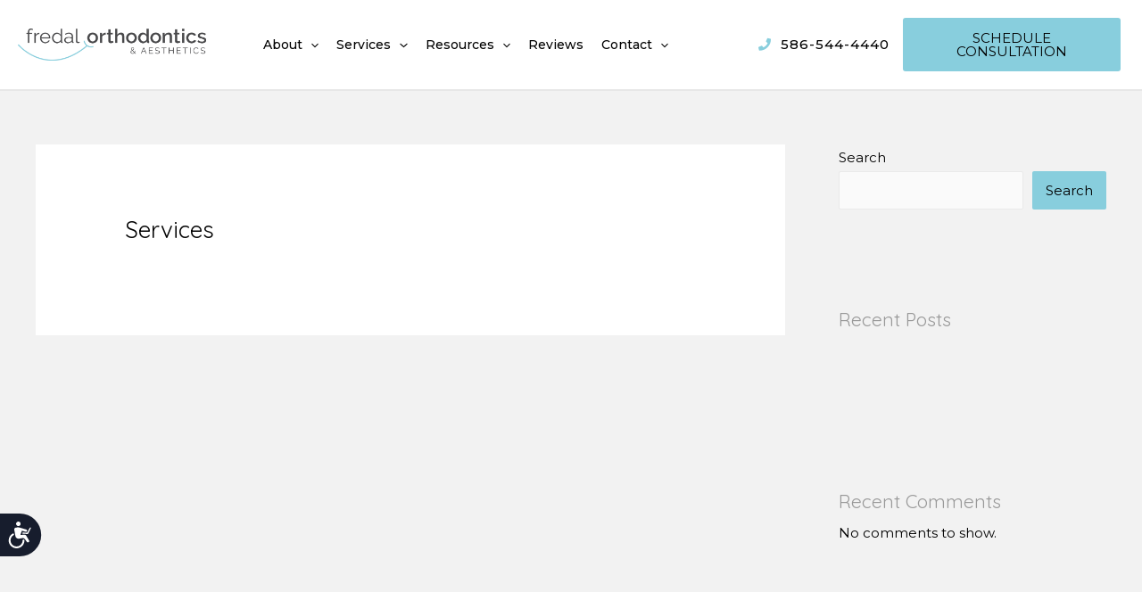

--- FILE ---
content_type: text/css
request_url: https://fredalortho.com/wp-content/uploads/elementor/css/post-521.css?ver=1735047285
body_size: -13
content:
.elementor-kit-521{--e-global-color-primary:#48484A;--e-global-color-secondary:#999999;--e-global-color-text:#000000;--e-global-color-accent:#88CEDD;--e-global-color-c9bb27d:#F2F2F2;--e-global-color-5f373847:#FFFFFF;--e-global-typography-primary-font-family:"Quicksand";--e-global-typography-primary-font-weight:600;--e-global-typography-secondary-font-family:"Quicksand";--e-global-typography-secondary-font-weight:400;--e-global-typography-text-font-family:"Montserrat";--e-global-typography-text-font-weight:400;--e-global-typography-accent-font-family:"Montserrat";--e-global-typography-accent-font-weight:500;color:var( --e-global-color-text );font-family:"Montserrat", Sans-serif;}.elementor-kit-521 e-page-transition{background-color:#FFBC7D;}.elementor-kit-521 a{font-family:"Montserrat", Sans-serif;}.elementor-kit-521 h1{font-family:"Quicksand", Sans-serif;}.elementor-kit-521 h2{font-family:"Quicksand", Sans-serif;}.elementor-kit-521 h3{color:var( --e-global-color-accent );font-family:"Quicksand", Sans-serif;}.elementor-kit-521 h4{font-family:"Quicksand", Sans-serif;}.elementor-kit-521 h5{font-family:"Quicksand", Sans-serif;}.elementor-kit-521 h6{font-family:"Quicksand", Sans-serif;}.elementor-kit-521 button,.elementor-kit-521 input[type="button"],.elementor-kit-521 input[type="submit"],.elementor-kit-521 .elementor-button{font-family:"Montserrat", Sans-serif;}.elementor-section.elementor-section-boxed > .elementor-container{max-width:1170px;}.e-con{--container-max-width:1170px;}.elementor-widget:not(:last-child){margin-block-end:10px;}.elementor-element{--widgets-spacing:10px 10px;}{}h1.entry-title{display:var(--page-title-display);}@media(max-width:1024px){.elementor-section.elementor-section-boxed > .elementor-container{max-width:1024px;}.e-con{--container-max-width:1024px;}}@media(max-width:767px){.elementor-section.elementor-section-boxed > .elementor-container{max-width:767px;}.e-con{--container-max-width:767px;}}

--- FILE ---
content_type: text/css
request_url: https://fredalortho.com/wp-content/uploads/elementor/css/post-630.css?ver=1735047419
body_size: 1684
content:
.elementor-630 .elementor-element.elementor-element-edfd9b0:not(.elementor-motion-effects-element-type-background), .elementor-630 .elementor-element.elementor-element-edfd9b0 > .elementor-motion-effects-container > .elementor-motion-effects-layer{background-color:#FFFFFF;}.elementor-630 .elementor-element.elementor-element-edfd9b0{transition:background 0.3s, border 0.3s, border-radius 0.3s, box-shadow 0.3s;padding:0px 0px 0px 0px;z-index:9999;}.elementor-630 .elementor-element.elementor-element-edfd9b0 > .elementor-background-overlay{transition:background 0.3s, border-radius 0.3s, opacity 0.3s;}.elementor-630 .elementor-element.elementor-element-726119e7 > .elementor-container > .elementor-column > .elementor-widget-wrap{align-content:center;align-items:center;}.elementor-630 .elementor-element.elementor-element-726119e7:not(.elementor-motion-effects-element-type-background), .elementor-630 .elementor-element.elementor-element-726119e7 > .elementor-motion-effects-container > .elementor-motion-effects-layer{background-color:var( --e-global-color-accent );}.elementor-630 .elementor-element.elementor-element-726119e7{transition:background 0.3s, border 0.3s, border-radius 0.3s, box-shadow 0.3s;padding:0.5em 4em 0.5em 4em;z-index:99;}.elementor-630 .elementor-element.elementor-element-726119e7 > .elementor-background-overlay{transition:background 0.3s, border-radius 0.3s, opacity 0.3s;}.elementor-630 .elementor-element.elementor-element-24b52b01 > .elementor-element-populated{border-style:solid;border-color:#FFFFFF;transition:background 0.3s, border 0.3s, border-radius 0.3s, box-shadow 0.3s;}.elementor-630 .elementor-element.elementor-element-24b52b01 > .elementor-element-populated > .elementor-background-overlay{transition:background 0.3s, border-radius 0.3s, opacity 0.3s;}.elementor-630 .elementor-element.elementor-element-5dfd39f7 .elementor-icon-list-items:not(.elementor-inline-items) .elementor-icon-list-item:not(:last-child){padding-bottom:calc(0px/2);}.elementor-630 .elementor-element.elementor-element-5dfd39f7 .elementor-icon-list-items:not(.elementor-inline-items) .elementor-icon-list-item:not(:first-child){margin-top:calc(0px/2);}.elementor-630 .elementor-element.elementor-element-5dfd39f7 .elementor-icon-list-items.elementor-inline-items .elementor-icon-list-item{margin-right:calc(0px/2);margin-left:calc(0px/2);}.elementor-630 .elementor-element.elementor-element-5dfd39f7 .elementor-icon-list-items.elementor-inline-items{margin-right:calc(-0px/2);margin-left:calc(-0px/2);}body.rtl .elementor-630 .elementor-element.elementor-element-5dfd39f7 .elementor-icon-list-items.elementor-inline-items .elementor-icon-list-item:after{left:calc(-0px/2);}body:not(.rtl) .elementor-630 .elementor-element.elementor-element-5dfd39f7 .elementor-icon-list-items.elementor-inline-items .elementor-icon-list-item:after{right:calc(-0px/2);}.elementor-630 .elementor-element.elementor-element-5dfd39f7 .elementor-icon-list-icon i{color:var( --e-global-color-5f373847 );transition:color 0.3s;}.elementor-630 .elementor-element.elementor-element-5dfd39f7 .elementor-icon-list-icon svg{fill:var( --e-global-color-5f373847 );transition:fill 0.3s;}.elementor-630 .elementor-element.elementor-element-5dfd39f7{--e-icon-list-icon-size:15px;--icon-vertical-offset:0px;}.elementor-630 .elementor-element.elementor-element-5dfd39f7 .elementor-icon-list-icon{padding-right:10px;}.elementor-630 .elementor-element.elementor-element-5dfd39f7 .elementor-icon-list-item > .elementor-icon-list-text, .elementor-630 .elementor-element.elementor-element-5dfd39f7 .elementor-icon-list-item > a{font-weight:600;line-height:1.2em;}.elementor-630 .elementor-element.elementor-element-5dfd39f7 .elementor-icon-list-text{color:var( --e-global-color-5f373847 );transition:color 0.3s;}.elementor-630 .elementor-element.elementor-element-64d1a21 .elementor-icon-list-items:not(.elementor-inline-items) .elementor-icon-list-item:not(:last-child){padding-bottom:calc(0px/2);}.elementor-630 .elementor-element.elementor-element-64d1a21 .elementor-icon-list-items:not(.elementor-inline-items) .elementor-icon-list-item:not(:first-child){margin-top:calc(0px/2);}.elementor-630 .elementor-element.elementor-element-64d1a21 .elementor-icon-list-items.elementor-inline-items .elementor-icon-list-item{margin-right:calc(0px/2);margin-left:calc(0px/2);}.elementor-630 .elementor-element.elementor-element-64d1a21 .elementor-icon-list-items.elementor-inline-items{margin-right:calc(-0px/2);margin-left:calc(-0px/2);}body.rtl .elementor-630 .elementor-element.elementor-element-64d1a21 .elementor-icon-list-items.elementor-inline-items .elementor-icon-list-item:after{left:calc(-0px/2);}body:not(.rtl) .elementor-630 .elementor-element.elementor-element-64d1a21 .elementor-icon-list-items.elementor-inline-items .elementor-icon-list-item:after{right:calc(-0px/2);}.elementor-630 .elementor-element.elementor-element-64d1a21 .elementor-icon-list-icon i{color:var( --e-global-color-5f373847 );transition:color 0.3s;}.elementor-630 .elementor-element.elementor-element-64d1a21 .elementor-icon-list-icon svg{fill:var( --e-global-color-5f373847 );transition:fill 0.3s;}.elementor-630 .elementor-element.elementor-element-64d1a21{--e-icon-list-icon-size:15px;--icon-vertical-offset:0px;}.elementor-630 .elementor-element.elementor-element-64d1a21 .elementor-icon-list-icon{padding-right:10px;}.elementor-630 .elementor-element.elementor-element-64d1a21 .elementor-icon-list-item > .elementor-icon-list-text, .elementor-630 .elementor-element.elementor-element-64d1a21 .elementor-icon-list-item > a{font-family:"Montserrat", Sans-serif;font-weight:600;text-transform:uppercase;line-height:1.2em;}.elementor-630 .elementor-element.elementor-element-64d1a21 .elementor-icon-list-text{color:var( --e-global-color-5f373847 );transition:color 0.3s;}.elementor-630 .elementor-element.elementor-element-126aef6f > .elementor-container > .elementor-column > .elementor-widget-wrap{align-content:center;align-items:center;}.elementor-630 .elementor-element.elementor-element-126aef6f:not(.elementor-motion-effects-element-type-background), .elementor-630 .elementor-element.elementor-element-126aef6f > .elementor-motion-effects-container > .elementor-motion-effects-layer{background-color:#FFFFFF;}.elementor-630 .elementor-element.elementor-element-126aef6f{border-style:solid;border-width:0px 0px 2px 0px;border-color:#E7E7E7;transition:background 0.3s, border 0.3s, border-radius 0.3s, box-shadow 0.3s;padding:020px 20px 20px 20px;}.elementor-630 .elementor-element.elementor-element-126aef6f > .elementor-background-overlay{transition:background 0.3s, border-radius 0.3s, opacity 0.3s;}.elementor-bc-flex-widget .elementor-630 .elementor-element.elementor-element-30496f7a.elementor-column .elementor-widget-wrap{align-items:center;}.elementor-630 .elementor-element.elementor-element-30496f7a.elementor-column.elementor-element[data-element_type="column"] > .elementor-widget-wrap.elementor-element-populated{align-content:center;align-items:center;}.elementor-630 .elementor-element.elementor-element-30496f7a > .elementor-element-populated{padding:0px 0px 0px 0px;}.elementor-630 .elementor-element.elementor-element-77181cd4{text-align:left;}.elementor-630 .elementor-element.elementor-element-77181cd4 img{width:240px;}.elementor-bc-flex-widget .elementor-630 .elementor-element.elementor-element-55c1e10c.elementor-column .elementor-widget-wrap{align-items:center;}.elementor-630 .elementor-element.elementor-element-55c1e10c.elementor-column.elementor-element[data-element_type="column"] > .elementor-widget-wrap.elementor-element-populated{align-content:center;align-items:center;}.elementor-630 .elementor-element.elementor-element-55c1e10c > .elementor-widget-wrap > .elementor-widget:not(.elementor-widget__width-auto):not(.elementor-widget__width-initial):not(:last-child):not(.elementor-absolute){margin-bottom:0px;}.elementor-630 .elementor-element.elementor-element-55c1e10c > .elementor-element-populated{padding:0% 0% 0% 0%;}.elementor-630 .elementor-element.elementor-element-77a04aed .jet-mobile-menu__toggle{background-color:#FFFFFF;}.elementor-630 .elementor-element.elementor-element-77a04aed .jet-mobile-menu__toggle .jet-mobile-menu__toggle-icon{color:var( --e-global-color-primary );}.elementor-630 .elementor-element.elementor-element-77a04aed .jet-mobile-menu__toggle .jet-mobile-menu__toggle-icon i{font-size:30px;}.elementor-630 .elementor-element.elementor-element-77a04aed .jet-mobile-menu__toggle .jet-mobile-menu__toggle-icon svg{width:30px;}.elementor-630 .elementor-element.elementor-element-77a04aed .jet-mobile-menu__container .jet-mobile-menu__back i{color:var( --e-global-color-primary );}.elementor-630 .elementor-element.elementor-element-77a04aed .jet-mobile-menu__container .jet-mobile-menu__back svg{color:var( --e-global-color-primary );}.elementor-630 .elementor-element.elementor-element-77a04aed .jet-mobile-menu__breadcrumbs .breadcrumb-label{color:var( --e-global-color-text );font-weight:500;}.elementor-630 .elementor-element.elementor-element-77a04aed .jet-mobile-menu__breadcrumbs .breadcrumb-divider{color:var( --e-global-color-accent );}.elementor-630 .elementor-element.elementor-element-77a04aed .jet-mobile-menu__container{z-index:999;}.elementor-630 .elementor-element.elementor-element-77a04aed .jet-mobile-menu-widget .jet-mobile-menu-cover{z-index:calc(999-1);}.elementor-630 .elementor-element.elementor-element-77a04aed .jet-mobile-menu__item .jet-menu-label{font-size:14px;font-weight:500;text-transform:none;letter-spacing:1px;color:#000000;}.elementor-630 .elementor-element.elementor-element-77a04aed .jet-mobile-menu__item .jet-dropdown-arrow{color:var( --e-global-color-accent );}.elementor-630 .elementor-element.elementor-element-77a04aed .jet-mobile-menu__item:hover .jet-menu-label{color:var( --e-global-color-accent );}.elementor-630 .elementor-element.elementor-element-77a04aed .jet-mobile-menu__item.jet-mobile-menu__item--active .jet-menu-label{color:var( --e-global-color-accent );}.elementor-630 .elementor-element.elementor-element-56d9f46c .jet-menu ul.jet-sub-menu{background-color:#FFFFFF;min-width:215px;box-shadow:0px 5px 15px 0px rgba(0, 0, 0, 0.15);border-radius:10px 10px 10px 10px;margin:10px 0px 0px 0px;}.elementor-630 .elementor-element.elementor-element-56d9f46c .jet-menu{justify-content:center !important;}.jet-desktop-menu-active .elementor-630 .elementor-element.elementor-element-56d9f46c .jet-menu > .jet-menu-item{flex-grow:0;}.elementor-630 .elementor-element.elementor-element-56d9f46c .jet-menu .jet-menu-item .top-level-link{font-size:14px;font-weight:500;line-height:1.2em;color:var( --e-global-color-text );}.elementor-630 .elementor-element.elementor-element-56d9f46c .jet-menu .jet-menu-item .top-level-link .jet-dropdown-arrow{color:var( --e-global-color-accent );}.elementor-630 .elementor-element.elementor-element-56d9f46c .jet-menu .jet-menu-item:hover > .top-level-link{color:var( --e-global-color-accent );}.elementor-630 .elementor-element.elementor-element-56d9f46c .jet-menu .jet-menu-item.jet-current-menu-item .top-level-link{color:var( --e-global-color-accent );}.elementor-630 .elementor-element.elementor-element-56d9f46c .jet-menu li.jet-sub-menu-item .sub-level-link{font-size:14px;font-weight:500;color:var( --e-global-color-text );border-style:solid;border-width:0px 0px 1px 0px;border-color:#EDEDED;}.elementor-630 .elementor-element.elementor-element-56d9f46c .jet-menu .jet-sub-menu > li.jet-sub-menu-item:last-child > .sub-level-link{border-style:solid;border-width:0px 0px 0px 0px;}.elementor-630 .elementor-element.elementor-element-56d9f46c .jet-menu li.jet-sub-menu-item:hover > .sub-level-link{color:var( --e-global-color-accent );}.elementor-630 .elementor-element.elementor-element-56d9f46c .jet-menu li.jet-sub-menu-item.jet-current-menu-item .sub-level-link{color:var( --e-global-color-accent );}.elementor-630 .elementor-element.elementor-element-56d9f46c .jet-mobile-menu__container{z-index:999;}.elementor-630 .elementor-element.elementor-element-56d9f46c .jet-mobile-menu-widget .jet-mobile-menu-cover{z-index:calc(999-1);}.elementor-630 .elementor-element.elementor-element-56d9f46c .jet-mobile-menu__item .jet-menu-icon{align-self:center;justify-content:center;}.elementor-630 .elementor-element.elementor-element-56d9f46c .jet-mobile-menu__item .jet-menu-badge{align-self:flex-start;}.elementor-630 .elementor-element.elementor-element-185544a5.elementor-column > .elementor-widget-wrap{justify-content:flex-end;}.elementor-630 .elementor-element.elementor-element-185544a5 > .elementor-element-populated{padding:0px 0px 0px 0px;}.elementor-630 .elementor-element.elementor-element-73606212{width:auto;max-width:auto;--e-icon-list-icon-size:14px;--icon-vertical-offset:0px;}.elementor-630 .elementor-element.elementor-element-73606212 > .elementor-widget-container{margin:0px 15px 0px 0px;}.elementor-630 .elementor-element.elementor-element-73606212 .elementor-icon-list-icon i{color:var( --e-global-color-accent );transition:color 0.3s;}.elementor-630 .elementor-element.elementor-element-73606212 .elementor-icon-list-icon svg{fill:var( --e-global-color-accent );transition:fill 0.3s;}.elementor-630 .elementor-element.elementor-element-73606212 .elementor-icon-list-item:hover .elementor-icon-list-icon i{color:var( --e-global-color-accent );}.elementor-630 .elementor-element.elementor-element-73606212 .elementor-icon-list-item:hover .elementor-icon-list-icon svg{fill:var( --e-global-color-accent );}.elementor-630 .elementor-element.elementor-element-73606212 .elementor-icon-list-icon{padding-right:5px;}.elementor-630 .elementor-element.elementor-element-73606212 .elementor-icon-list-item > .elementor-icon-list-text, .elementor-630 .elementor-element.elementor-element-73606212 .elementor-icon-list-item > a{font-weight:500;line-height:1.2em;letter-spacing:1px;}.elementor-630 .elementor-element.elementor-element-73606212 .elementor-icon-list-text{color:var( --e-global-color-text );transition:color 0.3s;}.elementor-630 .elementor-element.elementor-element-30ab49d{width:var( --container-widget-width, 55.16% );max-width:55.16%;--container-widget-width:55.16%;--container-widget-flex-grow:0;}.elementor-630 .elementor-element.elementor-element-30ab49d .elementor-button:hover, .elementor-630 .elementor-element.elementor-element-30ab49d .elementor-button:focus{color:#FFFFFF;}.elementor-630 .elementor-element.elementor-element-30ab49d .elementor-button:hover svg, .elementor-630 .elementor-element.elementor-element-30ab49d .elementor-button:focus svg{fill:#FFFFFF;}.elementor-theme-builder-content-area{height:400px;}.elementor-location-header:before, .elementor-location-footer:before{content:"";display:table;clear:both;}@media(min-width:768px){.elementor-630 .elementor-element.elementor-element-30496f7a{width:17%;}.elementor-630 .elementor-element.elementor-element-55c1e10c{width:46.99%;}.elementor-630 .elementor-element.elementor-element-185544a5{width:35.674%;}}@media(max-width:1024px){.elementor-630 .elementor-element.elementor-element-726119e7{margin-top:0px;margin-bottom:0px;padding:15px 0px 15px 0px;}.elementor-630 .elementor-element.elementor-element-24b52b01 > .elementor-element-populated{border-width:0px 2px 0px 0px;padding:0% 10% 0% 0%;}.elementor-630 .elementor-element.elementor-element-5dfd39f7{--e-icon-list-icon-size:14px;}.elementor-630 .elementor-element.elementor-element-5dfd39f7 .elementor-icon-list-item > .elementor-icon-list-text, .elementor-630 .elementor-element.elementor-element-5dfd39f7 .elementor-icon-list-item > a{letter-spacing:1px;}.elementor-630 .elementor-element.elementor-element-ec25987 > .elementor-element-populated{padding:0% 0% 0% 10%;}.elementor-630 .elementor-element.elementor-element-64d1a21{--e-icon-list-icon-size:14px;}.elementor-630 .elementor-element.elementor-element-64d1a21 .elementor-icon-list-item > .elementor-icon-list-text, .elementor-630 .elementor-element.elementor-element-64d1a21 .elementor-icon-list-item > a{letter-spacing:1px;}.elementor-630 .elementor-element.elementor-element-126aef6f{border-width:0px 0px 0px 0px;padding:1em 2.5em 1em 2.5em;}.elementor-630 .elementor-element.elementor-element-77181cd4 img{max-width:165px;}.elementor-bc-flex-widget .elementor-630 .elementor-element.elementor-element-55c1e10c.elementor-column .elementor-widget-wrap{align-items:center;}.elementor-630 .elementor-element.elementor-element-55c1e10c.elementor-column.elementor-element[data-element_type="column"] > .elementor-widget-wrap.elementor-element-populated{align-content:center;align-items:center;}.elementor-630 .elementor-element.elementor-element-55c1e10c > .elementor-widget-wrap > .elementor-widget:not(.elementor-widget__width-auto):not(.elementor-widget__width-initial):not(:last-child):not(.elementor-absolute){margin-bottom:0px;}.elementor-630 .elementor-element.elementor-element-77a04aed .jet-mobile-menu__container .jet-mobile-menu__back i{font-size:25px;}.elementor-630 .elementor-element.elementor-element-77a04aed .jet-mobile-menu__container .jet-mobile-menu__back svg{width:25px;}.elementor-630 .elementor-element.elementor-element-77a04aed .jet-mobile-menu__breadcrumbs .breadcrumb-label{font-size:22px;line-height:2em;}.elementor-630 .elementor-element.elementor-element-77a04aed .jet-mobile-menu__breadcrumbs .breadcrumb-divider i{font-size:1px;}.elementor-630 .elementor-element.elementor-element-77a04aed .jet-mobile-menu__breadcrumbs .breadcrumb-divider svg{width:1px;}.elementor-630 .elementor-element.elementor-element-77a04aed .jet-mobile-menu__item .jet-menu-label{letter-spacing:0px;}}@media(max-width:767px){.elementor-630 .elementor-element.elementor-element-dcbd0d3{width:100%;}.elementor-630 .elementor-element.elementor-element-726119e7{padding:010px 0px 10px 0px;}.elementor-630 .elementor-element.elementor-element-24b52b01{width:50%;}.elementor-630 .elementor-element.elementor-element-24b52b01 > .elementor-element-populated{padding:0px 0px 0px 0px;}.elementor-630 .elementor-element.elementor-element-5dfd39f7 .elementor-icon-list-items:not(.elementor-inline-items) .elementor-icon-list-item:not(:last-child){padding-bottom:calc(0px/2);}.elementor-630 .elementor-element.elementor-element-5dfd39f7 .elementor-icon-list-items:not(.elementor-inline-items) .elementor-icon-list-item:not(:first-child){margin-top:calc(0px/2);}.elementor-630 .elementor-element.elementor-element-5dfd39f7 .elementor-icon-list-items.elementor-inline-items .elementor-icon-list-item{margin-right:calc(0px/2);margin-left:calc(0px/2);}.elementor-630 .elementor-element.elementor-element-5dfd39f7 .elementor-icon-list-items.elementor-inline-items{margin-right:calc(-0px/2);margin-left:calc(-0px/2);}body.rtl .elementor-630 .elementor-element.elementor-element-5dfd39f7 .elementor-icon-list-items.elementor-inline-items .elementor-icon-list-item:after{left:calc(-0px/2);}body:not(.rtl) .elementor-630 .elementor-element.elementor-element-5dfd39f7 .elementor-icon-list-items.elementor-inline-items .elementor-icon-list-item:after{right:calc(-0px/2);}.elementor-630 .elementor-element.elementor-element-5dfd39f7{--e-icon-list-icon-size:12px;}.elementor-630 .elementor-element.elementor-element-5dfd39f7 .elementor-icon-list-item > .elementor-icon-list-text, .elementor-630 .elementor-element.elementor-element-5dfd39f7 .elementor-icon-list-item > a{font-size:12px;}.elementor-630 .elementor-element.elementor-element-ec25987{width:50%;}.elementor-bc-flex-widget .elementor-630 .elementor-element.elementor-element-ec25987.elementor-column .elementor-widget-wrap{align-items:center;}.elementor-630 .elementor-element.elementor-element-ec25987.elementor-column.elementor-element[data-element_type="column"] > .elementor-widget-wrap.elementor-element-populated{align-content:center;align-items:center;}.elementor-630 .elementor-element.elementor-element-ec25987.elementor-column > .elementor-widget-wrap{justify-content:center;}.elementor-630 .elementor-element.elementor-element-ec25987 > .elementor-element-populated{margin:0px 0px 0px 0px;--e-column-margin-right:0px;--e-column-margin-left:0px;padding:0px 0px 0px 0px;}.elementor-630 .elementor-element.elementor-element-64d1a21 > .elementor-widget-container{margin:0px 0px 0px 0px;padding:0px 0px 0px 0px;}.elementor-630 .elementor-element.elementor-element-64d1a21 .elementor-icon-list-items:not(.elementor-inline-items) .elementor-icon-list-item:not(:last-child){padding-bottom:calc(0px/2);}.elementor-630 .elementor-element.elementor-element-64d1a21 .elementor-icon-list-items:not(.elementor-inline-items) .elementor-icon-list-item:not(:first-child){margin-top:calc(0px/2);}.elementor-630 .elementor-element.elementor-element-64d1a21 .elementor-icon-list-items.elementor-inline-items .elementor-icon-list-item{margin-right:calc(0px/2);margin-left:calc(0px/2);}.elementor-630 .elementor-element.elementor-element-64d1a21 .elementor-icon-list-items.elementor-inline-items{margin-right:calc(-0px/2);margin-left:calc(-0px/2);}body.rtl .elementor-630 .elementor-element.elementor-element-64d1a21 .elementor-icon-list-items.elementor-inline-items .elementor-icon-list-item:after{left:calc(-0px/2);}body:not(.rtl) .elementor-630 .elementor-element.elementor-element-64d1a21 .elementor-icon-list-items.elementor-inline-items .elementor-icon-list-item:after{right:calc(-0px/2);}.elementor-630 .elementor-element.elementor-element-64d1a21{--e-icon-list-icon-size:12px;}.elementor-630 .elementor-element.elementor-element-64d1a21 .elementor-icon-list-item > .elementor-icon-list-text, .elementor-630 .elementor-element.elementor-element-64d1a21 .elementor-icon-list-item > a{font-size:12px;}.elementor-630 .elementor-element.elementor-element-126aef6f{border-width:0px 0px 1px 0px;padding:0.65em 1em 0.65em 1em;}.elementor-630 .elementor-element.elementor-element-30496f7a{width:55%;}.elementor-630 .elementor-element.elementor-element-77181cd4 img{max-width:135px;}.elementor-630 .elementor-element.elementor-element-55c1e10c{width:45%;}.elementor-bc-flex-widget .elementor-630 .elementor-element.elementor-element-55c1e10c.elementor-column .elementor-widget-wrap{align-items:center;}.elementor-630 .elementor-element.elementor-element-55c1e10c.elementor-column.elementor-element[data-element_type="column"] > .elementor-widget-wrap.elementor-element-populated{align-content:center;align-items:center;}.elementor-630 .elementor-element.elementor-element-55c1e10c > .elementor-widget-wrap > .elementor-widget:not(.elementor-widget__width-auto):not(.elementor-widget__width-initial):not(:last-child):not(.elementor-absolute){margin-bottom:0px;}.elementor-630 .elementor-element.elementor-element-77a04aed .jet-mobile-menu__container .jet-mobile-menu__back i{font-size:20px;}.elementor-630 .elementor-element.elementor-element-77a04aed .jet-mobile-menu__container .jet-mobile-menu__back svg{width:20px;}}@media(max-width:1024px) and (min-width:768px){.elementor-630 .elementor-element.elementor-element-24b52b01{width:50%;}.elementor-630 .elementor-element.elementor-element-ec25987{width:50%;}.elementor-630 .elementor-element.elementor-element-30496f7a{width:35%;}.elementor-630 .elementor-element.elementor-element-55c1e10c{width:65%;}.elementor-630 .elementor-element.elementor-element-185544a5{width:96%;}}/* Start custom CSS for jet-mega-menu, class: .elementor-element-56d9f46c */@media only screen and (max-width:1224px) {
.elementor-630 .elementor-element.elementor-element-56d9f46c .top-level-link {
    font-size: 1.1vw !important;
}
}

.elementor-630 .elementor-element.elementor-element-56d9f46c .jet-dropdown-arrow {
    margin-left: 5px;
}/* End custom CSS */
/* Start custom CSS for icon-list, class: .elementor-element-73606212 */@media only screen and (max-width:1224px) {
.elementor-630 .elementor-element.elementor-element-73606212 a {
    font-size: 12px !important;
}
}/* End custom CSS */

--- FILE ---
content_type: text/css
request_url: https://fredalortho.com/wp-content/uploads/elementor/css/post-709.css?ver=1763487002
body_size: 605
content:
.elementor-709 .elementor-element.elementor-element-f188a4d:not(.elementor-motion-effects-element-type-background), .elementor-709 .elementor-element.elementor-element-f188a4d > .elementor-motion-effects-container > .elementor-motion-effects-layer{background-color:var( --e-global-color-accent );}.elementor-709 .elementor-element.elementor-element-f188a4d{transition:background 0.3s, border 0.3s, border-radius 0.3s, box-shadow 0.3s;}.elementor-709 .elementor-element.elementor-element-f188a4d > .elementor-background-overlay{transition:background 0.3s, border-radius 0.3s, opacity 0.3s;}.elementor-bc-flex-widget .elementor-709 .elementor-element.elementor-element-2db9be9.elementor-column .elementor-widget-wrap{align-items:center;}.elementor-709 .elementor-element.elementor-element-2db9be9.elementor-column.elementor-element[data-element_type="column"] > .elementor-widget-wrap.elementor-element-populated{align-content:center;align-items:center;}.elementor-709 .elementor-element.elementor-element-2db9be9 > .elementor-element-populated{padding:30px 30px 30px 30px;}.elementor-709 .elementor-element.elementor-element-e6f7147{text-align:left;}.elementor-709 .elementor-element.elementor-element-e6f7147 img{width:230px;}.elementor-709 .elementor-element.elementor-element-18073f0 > .elementor-widget-container{margin:10px 0px 10px 0px;}.elementor-709 .elementor-element.elementor-element-18073f0 .elementor-icon-list-items:not(.elementor-inline-items) .elementor-icon-list-item:not(:last-child){padding-bottom:calc(12px/2);}.elementor-709 .elementor-element.elementor-element-18073f0 .elementor-icon-list-items:not(.elementor-inline-items) .elementor-icon-list-item:not(:first-child){margin-top:calc(12px/2);}.elementor-709 .elementor-element.elementor-element-18073f0 .elementor-icon-list-items.elementor-inline-items .elementor-icon-list-item{margin-right:calc(12px/2);margin-left:calc(12px/2);}.elementor-709 .elementor-element.elementor-element-18073f0 .elementor-icon-list-items.elementor-inline-items{margin-right:calc(-12px/2);margin-left:calc(-12px/2);}body.rtl .elementor-709 .elementor-element.elementor-element-18073f0 .elementor-icon-list-items.elementor-inline-items .elementor-icon-list-item:after{left:calc(-12px/2);}body:not(.rtl) .elementor-709 .elementor-element.elementor-element-18073f0 .elementor-icon-list-items.elementor-inline-items .elementor-icon-list-item:after{right:calc(-12px/2);}.elementor-709 .elementor-element.elementor-element-18073f0 .elementor-icon-list-icon i{color:var( --e-global-color-secondary );transition:color 0.3s;}.elementor-709 .elementor-element.elementor-element-18073f0 .elementor-icon-list-icon svg{fill:var( --e-global-color-secondary );transition:fill 0.3s;}.elementor-709 .elementor-element.elementor-element-18073f0{--e-icon-list-icon-size:14px;--icon-vertical-offset:0px;}.elementor-709 .elementor-element.elementor-element-18073f0 .elementor-icon-list-item > .elementor-icon-list-text, .elementor-709 .elementor-element.elementor-element-18073f0 .elementor-icon-list-item > a{line-height:1.1em;}.elementor-709 .elementor-element.elementor-element-18073f0 .elementor-icon-list-text{color:var( --e-global-color-5f373847 );transition:color 0.3s;}.elementor-709 .elementor-element.elementor-element-ccb15ba{--grid-template-columns:repeat(6, auto);--icon-size:18px;--grid-column-gap:5px;--grid-row-gap:0px;}.elementor-709 .elementor-element.elementor-element-ccb15ba .elementor-widget-container{text-align:left;}.elementor-709 .elementor-element.elementor-element-ccb15ba .elementor-social-icon{background-color:var( --e-global-color-primary );}.elementor-bc-flex-widget .elementor-709 .elementor-element.elementor-element-75902d1.elementor-column .elementor-widget-wrap{align-items:center;}.elementor-709 .elementor-element.elementor-element-75902d1.elementor-column.elementor-element[data-element_type="column"] > .elementor-widget-wrap.elementor-element-populated{align-content:center;align-items:center;}.elementor-709 .elementor-element.elementor-element-75902d1 > .elementor-element-populated{padding:30px 30px 30px 30px;}.elementor-709 .elementor-element.elementor-element-ed5b88a .elementor-heading-title{color:var( --e-global-color-5f373847 );font-weight:500;}.elementor-709 .elementor-element.elementor-element-d39e316 > .elementor-widget-container{margin:0px 0px 0px 0px;}.elementor-709 .elementor-element.elementor-element-d39e316 .pp-business-hours .pp-business-hours-row{padding:1px 0px 2px 0px;}.elementor-709 .elementor-element.elementor-element-d39e316 .pp-business-hours .pp-business-hours-row:not(:last-child){border-bottom-style:solid;border-bottom-color:#FFFFFF36;border-bottom-width:1px;}.elementor-709 .elementor-element.elementor-element-d39e316 .pp-business-hours .pp-business-day{text-align:left;color:var( --e-global-color-5f373847 );}.elementor-709 .elementor-element.elementor-element-d39e316 .pp-business-hours .pp-business-timing{text-align:right;color:var( --e-global-color-5f373847 );}.elementor-709 .elementor-element.elementor-element-c07839b > .elementor-element-populated{padding:0px 0px 0px 0px;}.elementor-709 .elementor-element.elementor-element-b4c90db:not(.elementor-motion-effects-element-type-background), .elementor-709 .elementor-element.elementor-element-b4c90db > .elementor-motion-effects-container > .elementor-motion-effects-layer{background-color:var( --e-global-color-primary );}.elementor-709 .elementor-element.elementor-element-b4c90db{transition:background 0.3s, border 0.3s, border-radius 0.3s, box-shadow 0.3s;}.elementor-709 .elementor-element.elementor-element-b4c90db > .elementor-background-overlay{transition:background 0.3s, border-radius 0.3s, opacity 0.3s;}.elementor-709 .elementor-element.elementor-element-f94aaa8 .elementor-icon-list-icon i{color:var( --e-global-color-5f373847 );transition:color 0.3s;}.elementor-709 .elementor-element.elementor-element-f94aaa8 .elementor-icon-list-icon svg{fill:var( --e-global-color-5f373847 );transition:fill 0.3s;}.elementor-709 .elementor-element.elementor-element-f94aaa8{--e-icon-list-icon-size:14px;--icon-vertical-offset:0px;}.elementor-709 .elementor-element.elementor-element-f94aaa8 .elementor-icon-list-text{color:var( --e-global-color-5f373847 );transition:color 0.3s;}.elementor-theme-builder-content-area{height:400px;}.elementor-location-header:before, .elementor-location-footer:before{content:"";display:table;clear:both;}@media(min-width:768px){.elementor-709 .elementor-element.elementor-element-75902d1{width:35.598%;}.elementor-709 .elementor-element.elementor-element-c07839b{width:30.708%;}}@media(max-width:1024px) and (min-width:768px){.elementor-709 .elementor-element.elementor-element-2db9be9{width:50%;}.elementor-709 .elementor-element.elementor-element-75902d1{width:50%;}.elementor-709 .elementor-element.elementor-element-c07839b{width:100%;}}@media(max-width:767px){.elementor-709 .elementor-element.elementor-element-e6f7147{text-align:center;}.elementor-709 .elementor-element.elementor-element-ccb15ba .elementor-widget-container{text-align:center;}.elementor-709 .elementor-element.elementor-element-ed5b88a > .elementor-widget-container{margin:0px 0px 20px 0px;}.elementor-709 .elementor-element.elementor-element-ed5b88a{text-align:center;}}/* Start custom CSS for image, class: .elementor-element-e6f7147 */.elementor-709 .elementor-element.elementor-element-e6f7147 img {
    filter: brightness(0) invert(1);
}/* End custom CSS */

--- FILE ---
content_type: text/css
request_url: https://fredalortho.com/wp-content/uploads/easy_custom_js_and_css/1.css?v=1675210630
body_size: -395
content:
/*list of list*/
.first-list ul li{
    margin-top: -5px!important;
}





--- FILE ---
content_type: text/plain
request_url: https://www.google-analytics.com/j/collect?v=1&_v=j102&a=1356444923&t=event&ni=0&_s=1&dl=https%3A%2F%2Ffredalortho.com%2Fservices%2F&ul=en-us%40posix&dt=Services%20-%20Fredal%20Orthodontics%20%26%20Aesthetics&sr=1280x720&vp=1280x720&ec=Link%20Click&ea=undefined&_u=YADAAEABAAAAACAAI~&jid=1494733997&gjid=1930281973&cid=258551075.1769343919&tid=UA-257339989-1&_gid=1375575458.1769343920&_r=1&_slc=1&gtm=45He61m0n81N6D547Cv9102553683za200zd9102553683&gcd=13l3l3l3l1l1&dma=0&tag_exp=103116026~103200004~104527906~104528501~104684208~104684211~105391252~115938465~115938468~116682875~117025848~117041588~117042505~117223560~117223566&z=1477983607
body_size: -565
content:
2,cG-BGTBZ6HD0J

--- FILE ---
content_type: application/javascript
request_url: https://fredalortho.com/wp-content/uploads/easy_custom_js_and_css/6.js?v=1710862764
body_size: -202
content:
function loadPodiumWidget(){var podiumScript=document.createElement('script');podiumScript.src="https://connect.podium.com/widget.js#ORG_TOKEN=dd85792f-2c6d-45c3-a2f7-b3b4ccc26812";podiumScript.defer=!0;podiumScript.id="podium-widget";podiumScript.dataset.organizationApiToken="dd85792f-2c6d-45c3-a2f7-b3b4ccc26812";document.body.appendChild(podiumScript)}
document.getElementById("chat-appointment").addEventListener("click",loadPodiumWidget)

--- FILE ---
content_type: application/javascript
request_url: https://fredalortho.com/wp-content/uploads/easy_custom_js_and_css/2.js?v=1710864288
body_size: -286
content:
jQuery(function($){$("PodiumWebChat.open .elementor-button").on("click",function(){$('.podiumButton').click()})})